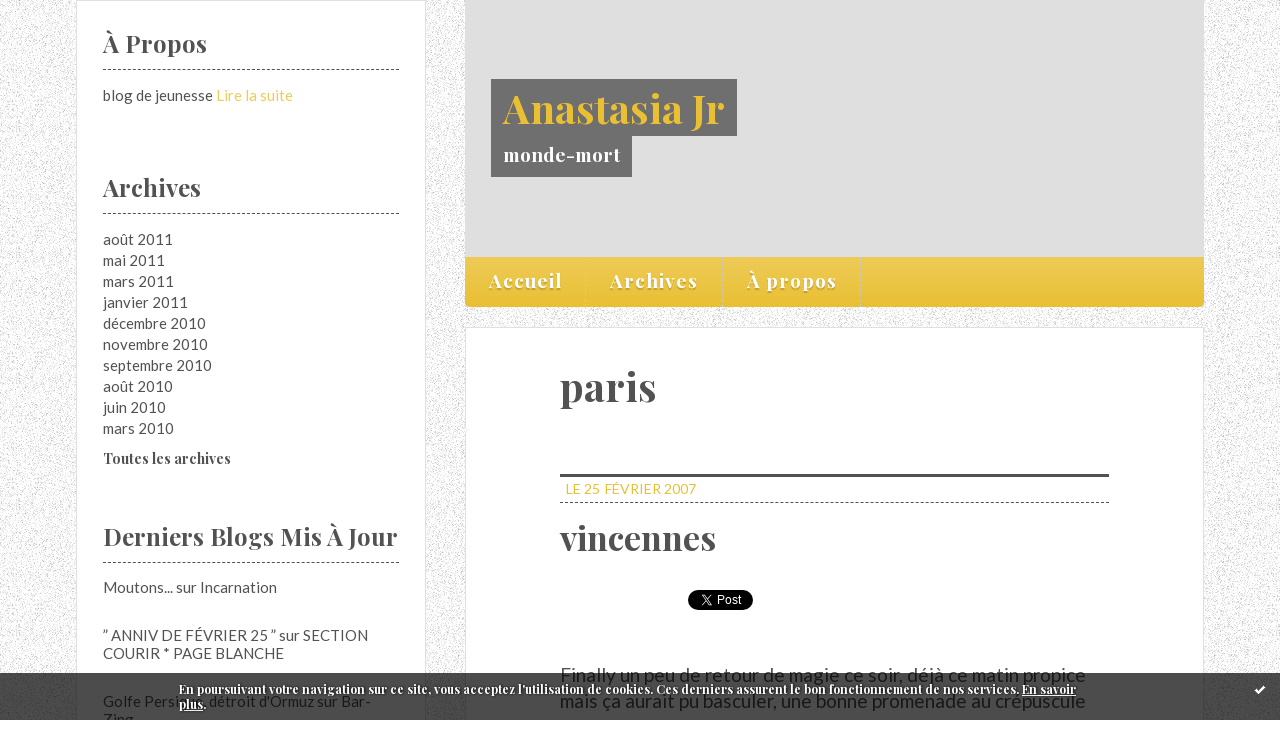

--- FILE ---
content_type: text/html; charset=utf-8
request_url: http://anastasiajr.blogspirit.com/tag/paris
body_size: 9565
content:
<!DOCTYPE html>
<!--[if lte IE 6]><html class="ie6 ie67 ie678" lang="fr"><![endif]-->
<!--[if IE 7]><html class="ie7 ie67 ie678" lang="fr"><![endif]-->
<!--[if IE 8]><html class="ie8 ie678" lang="fr"><![endif]-->
<!--[if IE 9]><html class="ie9" lang="fr"><![endif]-->
<!--[if (gt IE 9)|!(IE)]<!--><html lang="fr"><!--<![endif]-->
<head>
<meta charset="UTF-8"/>
<title>paris - Anastasia Jr</title>
<meta name="viewport" content="width=device-width,initial-scale=1"/>
<meta name="description" content="monde-mort"/>
<meta name="keywords" content="paris, journal"/>
<meta name="robots" content="index,follow"/>
<link rel="stylesheet" href="https://static.blogspirit.com/backend/skins/skin9/eecb57.css"/>
<link rel="stylesheet" href="/style.css?1728299220"/>
<!--[if (gt IE 8)|!(IE)]<!-->
<link href="https://fonts.googleapis.com/css?family=Playfair+Display:700|Lato:400,400italic,700,700italic|" rel="stylesheet"/>
<!--<![endif]-->
<!--[if lte IE 8]>
<link href="https://fonts.googleapis.com/css?family=Playfair+Display:700" rel="stylesheet"/>
<link href="https://fonts.googleapis.com/css?family=Lato:400" rel="stylesheet"/>
<link href="https://fonts.googleapis.com/css?family=Lato:400italic" rel="stylesheet"/>
<link href="https://fonts.googleapis.com/css?family=Lato:700" rel="stylesheet"/>
<link href="https://fonts.googleapis.com/css?family=Lato:700italic" rel="stylesheet"/>
<![endif]-->
<link rel="stylesheet" href="https://static.blogspirit.com/backend/css/font/font-awesome.min.css"/>
<!--[if IE 7]><link rel="stylesheet" href="https://static.blogspirit.com/backend/css/font/font-awesome-ie7.min.css"/><![endif]--><link rel="shortcut icon" href="https://static.blogspirit.com/backend/graphics/favicon.ico"/>
<link rel="alternate" type="application/atom+xml" title="Atom" href="http://anastasiajr.blogspirit.com/atom.xml"/>
<link rel="alternate" type="application/rss+xml" title="RSS" href="http://anastasiajr.blogspirit.com/index.rss"/>
<link rel="EditURI" type="application/rsd+xml" title="RSD" href="http://www.blogspirit.com/admin/rsd/61686"/>
<link rel="start" href="http://anastasiajr.blogspirit.com/" title="Home"/>
<link rel="canonical" href="http://anastasiajr.blogspirit.com/tag/paris"/>
<!--[if lt IE 9]><script src="http://html5shiv.googlecode.com/svn/trunk/html5.js"></script><![endif]-->
<!-- start script --><!-- end script --><style type="text/css">#banner-blogspirit-container img {    border-width: 0;}#banner-blogspirit-container {    border-bottom: 2px solid #7c7db4;    text-align: left;    background-color: #b6addb;    display: none;}#banner-blogspirit-left {    text-align: left;    background-color: transparent;    display: inline;}#banner-blogspirit-right {    float:right;    background-color:transparent;    display: inline;}</style>
<style type="text/css">
body {
margin-bottom: 0px;
}
#footer {
clear: both;
text-align: center;
font-size: 65%;
width: auto;
margin: 2em auto 0px auto;
color: #000;
line-height: 210%;
display: block;
padding: 5px 15px;
background: #fff;
border-top: 1px solid #000;
}
#footer a {
color: #000;
text-decoration: underline;
background-color: transparent;
display: inline;
}
#footer a:hover {
color: #000;
text-decoration: underline;
background-color: transparent;
display: inline;
}
</style>
</head><body id="page-tag" itemscope="itemscope" itemtype="http://schema.org/WebPage">
<div data-cookie="off"><p data-close><a href="#" title="J'ai lu ce message"><span class="ui-icon ui-icon-check">Ok</span></a></p><p data-text>En poursuivant votre navigation sur ce site, vous acceptez l'utilisation de cookies. Ces derniers assurent le bon fonctionnement de nos services. <a href="http://starter.blogspirit.com/cookies.html" title="En savoir plus sur les cookies" target="_blank">En savoir plus</a>.</p></div><style>[data-cookie]{display:none;position:fixed;backface-visibility:hidden;bottom:0;left:0;width:100%;background:black;background:url([data-uri]);color:white;padding:.5em 0;text-align:center;z-index:9999;}
[data-cookie~="on"]{display:block;}
[data-cookie] p{color:white;font-size:12px;margin:0;padding:0 .5em;line-height:1.3em;text-shadow:1px 0 3px rgba(0,0,0,1);}
[data-cookie] a{color:white;}
[data-cookie] [data-text]{margin:1px auto 0;text-align:left;max-width:980px;}
[data-cookie] [data-close]{float:right;margin:0 .5em;}
[data-cookie] .ui-icon{background-image: url(//download.jqueryui.com/themeroller/images/ui-icons_ffffff_256x240.png);}
.ui-icon-check {background-position: -64px -144px;}
.ui-icon {height: 16px;width: 16px;}
.ui-icon {background-repeat: no-repeat;display: block;overflow: hidden;text-indent: -99999px;}
@media print {[data-cookie]{display:none;}}
</style>
<div class="wrapper">
<div class="container">
<!--[if lte IE 7><p class="alert">Votre navigateur est <strong>périmé</strong>. <a href="http://browsehappy.com/" target="_blank">Veuillez mettre votre navigateur à jour.</a></p><![endif]-->
<a href="#content" class="skip-link" accesskey="s">Aller au contenu</a>
<div class="body-main" role="main">
<div class="main-inner">
<div class="row-fluid">
<div class="span4">
<aside role="complementary" class="aside aside-1" itemscope="itemscope" itemtype="http://schema.org/WPSideBar">
<!-- start column 1 --><!-- widget about on -->
<article class="box box-about" id="box-about-16061">
<header class="box-header">
<h1><i class="icon icon-info-sign"></i><span class="box-title-text">À propos</span></h1>
</header>
<div class="box-body">
<p class="description" itemscope="itemscope" itemtype="http://schema.org/AboutPage">
<span itemprop="description"> blog de jeunesse </span>
<a href="http://anastasiajr.blogspirit.com/about.html" itemprop="url">
Lire la suite</a>
</p>
</div>
</article>
<!-- widget about off --><!-- widget albums on -->
<!-- widget albums off --><!-- widget archives on -->
<article class="box box-archive" id="box-archive-16064">
<header class="box-header">
<h1><i class="icon icon-archive"></i><span class="box-title-text">Archives</span></h1>
</header>
<div class="box-body">
<ul role="list" class="archives-list">
<li role="listitem">
<a href="http://anastasiajr.blogspirit.com/archive/2011/08/index.html">août 2011</a>
</li>
<li role="listitem">
<a href="http://anastasiajr.blogspirit.com/archive/2011/05/index.html">mai 2011</a>
</li>
<li role="listitem">
<a href="http://anastasiajr.blogspirit.com/archive/2011/03/index.html">mars 2011</a>
</li>
<li role="listitem">
<a href="http://anastasiajr.blogspirit.com/archive/2011/01/index.html">janvier 2011</a>
</li>
<li role="listitem">
<a href="http://anastasiajr.blogspirit.com/archive/2010/12/index.html">décembre 2010</a>
</li>
<li role="listitem">
<a href="http://anastasiajr.blogspirit.com/archive/2010/11/index.html">novembre 2010</a>
</li>
<li role="listitem">
<a href="http://anastasiajr.blogspirit.com/archive/2010/09/index.html">septembre 2010</a>
</li>
<li role="listitem">
<a href="http://anastasiajr.blogspirit.com/archive/2010/08/index.html">août 2010</a>
</li>
<li role="listitem">
<a href="http://anastasiajr.blogspirit.com/archive/2010/06/index.html">juin 2010</a>
</li>
<li role="listitem">
<a href="http://anastasiajr.blogspirit.com/archive/2010/03/index.html">mars 2010</a>
</li>
</ul>
</div>
<footer class="box-footer">
<p><a href="http://anastasiajr.blogspirit.com/archives/">Toutes les archives</a></p>
</footer>
</article>
<!-- widget archives off --><!-- widget lastupdatedblogs on -->
<article class="box box-blog" id="box-blog-16066">
<header class="box-header">
<h1><i class="icon icon-external-link-sign"></i><span class="box-title-text">Derniers blogs mis à jour</span></h1>
</header>
<div class="box-body">
<ul role="list" class="last-posts-list">
<li role="listitem"><a href="http://incarnation.blogspirit.com/archive/2026/02/01/moutons-3383508.html">Moutons...</a> sur <a href="http://incarnation.blogspirit.com/">Incarnation</a></li>
<li role="listitem"><a href="http://sectioncourirpageblanche.blogspirit.com/archive/2026/02/23/anniv-de-fevrier-25-3384678.html">” ANNIV DE FÉVRIER 25 ”</a> sur <a href="http://sectioncourirpageblanche.blogspirit.com/">SECTION COURIR * PAGE BLANCHE</a></li>
<li role="listitem"><a href="http://bar-zing.blogspirit.com/archive/2026/01/31/golfe-persique-detroit-d-ormuz-3385296.html">Golfe Persique, détroit d'Ormuz</a> sur <a href="http://bar-zing.blogspirit.com/">Bar-Zing</a></li>
<li role="listitem"><a href="http://aubel.blogspirit.com/archive/2026/01/31/aubel-devra-etre-plus-intelligent-3385279.html">Aubel devra être plus intelligent</a> sur <a href="http://aubel.blogspirit.com/">Blog aubelois de Jean-Louis Xhonneux</a></li>
<li role="listitem"><a href="http://occitan.blogspirit.com/archive/2026/01/31/cronica-de-toponimia-e-patronimia-per-joan-claudi-dugros-3385275.html">Cronica de toponimia e patronimia per...</a> sur <a href="http://occitan.blogspirit.com/">Rubrica en Oc</a></li>
<li role="listitem"><a href="http://lavoixdu14e.blogspirit.com/archive/2016/11/23/agenda-de-saint-pierre-de-montrouge.html">Paroisse Saint Pierre de Montrouge - Dimanche...</a> sur <a href="http://lavoixdu14e.blogspirit.com/">lavoixdu14e.info</a></li>
<li role="listitem"><a href="http://lagirafequirit.blogspirit.com/archive/2026/01/31/bruyeres-fermeture-exceptionnelle-3385264.html">Bruyères : fermeture exceptionnelle</a> sur <a href="http://lagirafequirit.blogspirit.com/">La Girafe, Avison-Autrement</a></li>
<li role="listitem"><a href="http://parolesetvisages.blogspirit.com/archive/2026/01/31/l-emprise-du-numerique-3385263.html">L'emprise du numérique ...</a> sur <a href="http://parolesetvisages.blogspirit.com/">Paroles et Visages</a></li>
<li role="listitem"><a href="http://devantlobjectifdepatrick.blogspirit.com/archive/2026/01/31/la-photo-coup-de-coeur-de-ce-jour-samedi-31-janvier-2026-3385261.html">La photo coup de coeur de ce jour Samedi 31...</a> sur <a href="http://devantlobjectifdepatrick.blogspirit.com/">Devant l'objectif de Patrick</a></li>
<li role="listitem"><a href="http://textespretextes.blogspirit.com/archive/2026/01/28/tete-rousse-3385144.html">Tête rousse</a> sur <a href="http://textespretextes.blogspirit.com/">Textes & prétextes</a></li>
</ul>
</div>
</article>
<!-- widget lastupdatedblogs off --><!-- widget calendar on -->
<article class="box box-calendar" id="box-calendar-16068">
<header class="box-header">
<h1><i class="icon icon-calendar"></i><span class="box-title-text">Février 2026</span></h1>
</header>
<div class="box-body">
<table>
<caption>Calendrier des notes en Février 2026</caption>
<tr>
<th><abbr title="Dimanche">D</abbr></th>
<th><abbr title="Lundi">L</abbr></th>
<th><abbr title="Mardi">M</abbr></th>
<th><abbr title="Mercredi">M</abbr></th>
<th><abbr title="Jeudi">J</abbr></th>
<th><abbr title="Vendredi">V</abbr></th>
<th><abbr title="Samedi">S</abbr></th>
</tr>
<tr>
<td class="today"><span> 1</span></td>
<td><span> 2</span></td>
<td><span> 3</span></td>
<td><span> 4</span></td>
<td><span> 5</span></td>
<td><span> 6</span></td>
<td><span> 7</span></td>
</tr>
<tr>
<td><span> 8</span></td>
<td><span> 9</span></td>
<td><span>10</span></td>
<td><span>11</span></td>
<td><span>12</span></td>
<td><span>13</span></td>
<td><span>14</span></td>
</tr>
<tr>
<td><span>15</span></td>
<td><span>16</span></td>
<td><span>17</span></td>
<td><span>18</span></td>
<td><span>19</span></td>
<td><span>20</span></td>
<td><span>21</span></td>
</tr>
<tr>
<td><span>22</span></td>
<td><span>23</span></td>
<td><span>24</span></td>
<td><span>25</span></td>
<td><span>26</span></td>
<td><span>27</span></td>
<td><span>28</span></td>
</tr>
</table>
</div>
</article>
<!-- widget calendar off --><!-- widget category on -->
<article class="box box-category" id="box-category-16069">
<header class="box-header">
<h1><i class="icon icon-level-down"></i><span class="box-title-text">Catégories</span></h1>
</header>
<div class="box-body">
<ul role="list" class="categories-list">
<li role="listitem">
<a href="http://anastasiajr.blogspirit.com/a_l_occasion_d_explications_avec_les_gens.../">à l'occasion d'explications avec les gens...</a>
</li>
<li role="listitem">
<a href="http://anastasiajr.blogspirit.com/atmospherique_/">atmosphérique!</a>
</li>
<li role="listitem">
<a href="http://anastasiajr.blogspirit.com/citations/">Citations</a>
</li>
<li role="listitem">
<a href="http://anastasiajr.blogspirit.com/c_est_inutile_/">C'est inutile!</a>
</li>
<li role="listitem">
<a href="http://anastasiajr.blogspirit.com/les_faits_le_journal_ce_qui_n_est_pas_forcement_in/">les faits, le journal, ce qui n'est pas forcément</a>
</li>
<li role="listitem">
<a href="http://anastasiajr.blogspirit.com/reprises_destinees/">reprises destinées</a>
</li>
<li role="listitem">
<a href="http://anastasiajr.blogspirit.com/reves/">rêves</a>
</li>
</ul>
</div>
</article>
<!-- widget category off --><!-- widget comments on -->
<!-- widget comments off -->
<!-- widget map on -->
<article class="box box-map" id="box-map-16077" itemscope="itemscope" itemtype="http://schema.org/Place">
<header class="box-header">
<h1><i class="icon icon-map-marker"></i><span class="box-title-text"><a href="http://anastasiajr.blogspirit.com/apps/map.html">Carte</a></span></h1>
</header>
<div class="box-body">
<p class="description">
<a href="http://anastasiajr.blogspirit.com/apps/map.html" itemprop="map"><img src="https://maps.google.com/maps/api/staticmap?center=48.856667%2C2.350987&amp;zoom=3&amp;size=366x300&amp;sensor=false&amp;markers=&amp;key=AIzaSyC4xoRObe4vMXnxKZYUtLn99n-iXIeUWSo" alt=""/></a>
</p>
</div>
</article>
<!-- widget map off --><!-- widget newsletter on -->
<article class="box box-newsletter" id="box-newsletter-16078">
<header class="box-header">
<h1><i class="icon icon-envelope-alt"></i><span class="box-title-text">Newsletter</span></h1>
</header>
<div class="box-body">
<form action="/apps/newsletter/index.php" method="post" name="form-newsletter-box-newsletter-16078" id="form-newsletter-box-newsletter-16078" class="form-newsletter">
<p class="form-action">
<span class="row-fluid">
<span class="span12">
<span class="form-field">
<label for="newsletter-subscribe-box-newsletter-16078" class="label-radio">
<input name="subscribe" id="newsletter-subscribe-box-newsletter-16078" type="radio" class="radio" value="1" checked="checked"/>
<span class="label-text">S'inscrire</span>
</label>
</span>
<span class="form-field">
<label for="newsletter-unsubscribe-box-newsletter-16078" class="label-radio">
<input name="subscribe" id="newsletter-unsubscribe-box-newsletter-16078" type="radio" class="radio" value="0"/>
<span class="label-text">Se désinscrire</span>
</label>
</span>
</span>
</span>
</p>
<p class="form-submit">
<span class="row-fluid">
<span class="span10">
<span class="form-field">
<input name="email" id="newsletter-email-box-newsletter-16078" type="email" placeholder="Entrer votre adresse email" required="required"/>
</span>
</span>
<span class="span2">
<span class="form-button">
<input name="newsletter-submit-box-newsletter-16078" id="newsletter-submit-box-newsletter-16078" class="button" type="submit" value="OK"/>
<input type="hidden" name="signature" id="newsletter-signature-box-newsletter-16078" value="1460ee91e4d72bc7f20036e707e34677e1bf4ad1"/>
</span>
</span>
</span>
</p>
</form>
</div>
</article>
<!-- widget newsletter off --><!-- widget pages on -->
<!-- widget pages off --><!-- widget yourphoto on -->
<article class="box box-photo" id="box-photo-16082">
<div class="box-body">
<figure>
<span class="picture">
<img src="http://anastasiajr.blogspirit.com/media/02/02/12005850.JPG" width="97" height="130" alt="Anastasie JR."/>
</span>
</figure>
</div>
</article>
<!-- widget yourphoto off -->
<!-- widget posts on -->
<article class="box box-post" id="box-post-16084">
<header class="box-header">
<h1><i class="icon icon-comment"></i><span class="box-title-text">Notes récentes</span></h1>
</header>
<div class="box-body">
<ul role="list" class="list-dated recent-posts-list">
<li role="listitem">
<article class="recent-post" role="article" id="recent-post2980870" itemscope="itemscope" itemtype="http://schema.org/BlogPosting" data-url="http://anastasiajr.blogspirit.com/archive/2013/10/11/temp-499c194d242a173a3b4b01840af5d2b1-2980870.html">
<header class="recent-post-header">
<span class="date recent-post-date">
<time pubdate="pubdate" datetime="2011-08-10T00:27:00" itemprop="datePublished">
<span class="date-hour-minute">00h27</span>
<span class="date-day">10</span>
<span class="date-month-year">août 2011</span>
</time>
</span>
<h1 class="recent-post-title"><a href="http://anastasiajr.blogspirit.com/archive/2013/10/11/temp-499c194d242a173a3b4b01840af5d2b1-2980870.html">pot</a></h1>
</header>
<div class="recent-post-body">
<p> Quatre bris de potiche se trouvaient devant ma porte...<p>
</div>
</article>
</li>
<li role="listitem">
<article class="recent-post" role="article" id="recent-post2980867" itemscope="itemscope" itemtype="http://schema.org/BlogPosting" data-url="http://anastasiajr.blogspirit.com/archive/2013/10/11/temp-719a1f8b52112af5ca8929b206ffcc58-2980867.html">
<header class="recent-post-header">
<span class="date recent-post-date">
<time pubdate="pubdate" datetime="2011-05-17T00:15:00" itemprop="datePublished">
<span class="date-hour-minute">00h15</span>
<span class="date-day">17</span>
<span class="date-month-year">mai 2011</span>
</time>
</span>
<h1 class="recent-post-title"><a href="http://anastasiajr.blogspirit.com/archive/2013/10/11/temp-719a1f8b52112af5ca8929b206ffcc58-2980867.html">Benelux</a></h1>
</header>
<div class="recent-post-body">
<p> Il y a eu l'époque de la grande d'adhésion  
à la...<p>
</div>
</article>
</li>
<li role="listitem">
<article class="recent-post" role="article" id="recent-post2980866" itemscope="itemscope" itemtype="http://schema.org/BlogPosting" data-url="http://anastasiajr.blogspirit.com/archive/2011/03/17/transit-2980866.html">
<header class="recent-post-header">
<span class="date recent-post-date">
<time pubdate="pubdate" datetime="2011-03-17T00:12:00" itemprop="datePublished">
<span class="date-hour-minute">00h12</span>
<span class="date-day">17</span>
<span class="date-month-year">mars 2011</span>
</time>
</span>
<h1 class="recent-post-title"><a href="http://anastasiajr.blogspirit.com/archive/2011/03/17/transit-2980866.html">transit</a></h1>
</header>
<div class="recent-post-body">
<p> Je suis dans un avion à faire des cercles concentrique...<p>
</div>
</article>
</li>
<li role="listitem">
<article class="recent-post" role="article" id="recent-post2980864" itemscope="itemscope" itemtype="http://schema.org/BlogPosting" data-url="http://anastasiajr.blogspirit.com/archive/2013/10/10/temp-380fff00b21025aac99a0b67f155f464-2980864.html">
<header class="recent-post-header">
<span class="date recent-post-date">
<time pubdate="pubdate" datetime="2011-01-08T23:50:00" itemprop="datePublished">
<span class="date-hour-minute">23h50</span>
<span class="date-day">08</span>
<span class="date-month-year">janv. 2011</span>
</time>
</span>
<h1 class="recent-post-title"><a href="http://anastasiajr.blogspirit.com/archive/2013/10/10/temp-380fff00b21025aac99a0b67f155f464-2980864.html">Coupable ou non</a></h1>
</header>
<div class="recent-post-body">
<p> Culpabilité zéro lorsque je suis allée habitée rue du...<p>
</div>
</article>
</li>
<li role="listitem">
<article class="recent-post" role="article" id="recent-post2386736" itemscope="itemscope" itemtype="http://schema.org/BlogPosting" data-url="http://anastasiajr.blogspirit.com/archive/2011/08/15/crime.html">
<header class="recent-post-header">
<span class="date recent-post-date">
<time pubdate="pubdate" datetime="2010-12-15T17:41:00" itemprop="datePublished">
<span class="date-hour-minute">17h41</span>
<span class="date-day">15</span>
<span class="date-month-year">déc. 2010</span>
</time>
</span>
<h1 class="recent-post-title"><a href="http://anastasiajr.blogspirit.com/archive/2011/08/15/crime.html">crime</a></h1>
</header>
<div class="recent-post-body">
<p> Elie-H me coince, me soupçonne sans cesse de crime, de...<p>
</div>
</article>
</li>
<li role="listitem">
<article class="recent-post" role="article" id="recent-post2386735" itemscope="itemscope" itemtype="http://schema.org/BlogPosting" data-url="http://anastasiajr.blogspirit.com/archive/2010/12/03/baby.html">
<header class="recent-post-header">
<span class="date recent-post-date">
<time pubdate="pubdate" datetime="2010-12-03T02:42:00" itemprop="datePublished">
<span class="date-hour-minute">02h42</span>
<span class="date-day">03</span>
<span class="date-month-year">déc. 2010</span>
</time>
</span>
<h1 class="recent-post-title"><a href="http://anastasiajr.blogspirit.com/archive/2010/12/03/baby.html">baby</a></h1>
</header>
<div class="recent-post-body">
<p> Dans le rève, j'avais tué un bébé je crois, il empestait...<p>
</div>
</article>
</li>
<li role="listitem">
<article class="recent-post" role="article" id="recent-post2386734" itemscope="itemscope" itemtype="http://schema.org/BlogPosting" data-url="http://anastasiajr.blogspirit.com/archive/2011/08/15/par-ou.html">
<header class="recent-post-header">
<span class="date recent-post-date">
<time pubdate="pubdate" datetime="2010-11-30T02:37:00" itemprop="datePublished">
<span class="date-hour-minute">02h37</span>
<span class="date-day">30</span>
<span class="date-month-year">nov. 2010</span>
</time>
</span>
<h1 class="recent-post-title"><a href="http://anastasiajr.blogspirit.com/archive/2011/08/15/par-ou.html">par où</a></h1>
</header>
<div class="recent-post-body">
<p> Elle se lasse autour de mes pieds et délasse mes pas,...<p>
</div>
</article>
</li>
<li role="listitem">
<article class="recent-post" role="article" id="recent-post2386733" itemscope="itemscope" itemtype="http://schema.org/BlogPosting" data-url="http://anastasiajr.blogspirit.com/archive/2011/08/15/coffree.html">
<header class="recent-post-header">
<span class="date recent-post-date">
<time pubdate="pubdate" datetime="2010-11-27T20:47:00" itemprop="datePublished">
<span class="date-hour-minute">20h47</span>
<span class="date-day">27</span>
<span class="date-month-year">nov. 2010</span>
</time>
</span>
<h1 class="recent-post-title"><a href="http://anastasiajr.blogspirit.com/archive/2011/08/15/coffree.html">Coffrée</a></h1>
</header>
<div class="recent-post-body">
<p> Je me suis coffrée, hein, c'est ça que j'ai fait....<p>
</div>
</article>
</li>
<li role="listitem">
<article class="recent-post" role="article" id="recent-post2384013" itemscope="itemscope" itemtype="http://schema.org/BlogPosting" data-url="http://anastasiajr.blogspirit.com/archive/2011/08/06/eh-poupee.html">
<header class="recent-post-header">
<span class="date recent-post-date">
<time pubdate="pubdate" datetime="2010-11-15T11:08:00" itemprop="datePublished">
<span class="date-hour-minute">11h08</span>
<span class="date-day">15</span>
<span class="date-month-year">nov. 2010</span>
</time>
</span>
<h1 class="recent-post-title"><a href="http://anastasiajr.blogspirit.com/archive/2011/08/06/eh-poupee.html">éh, poupée!</a></h1>
</header>
<div class="recent-post-body">
<p> Elie pénètre à l'intérieur par une petite porte située...<p>
</div>
</article>
</li>
<li role="listitem">
<article class="recent-post" role="article" id="recent-post2384011" itemscope="itemscope" itemtype="http://schema.org/BlogPosting" data-url="http://anastasiajr.blogspirit.com/archive/2011/08/06/3-putain-de-novembre.html">
<header class="recent-post-header">
<span class="date recent-post-date">
<time pubdate="pubdate" datetime="2010-11-03T16:18:00" itemprop="datePublished">
<span class="date-hour-minute">16h18</span>
<span class="date-day">03</span>
<span class="date-month-year">nov. 2010</span>
</time>
</span>
<h1 class="recent-post-title"><a href="http://anastasiajr.blogspirit.com/archive/2011/08/06/3-putain-de-novembre.html">Pas de nouvelles</a></h1>
</header>
<div class="recent-post-body">
<p> Je vais mieux, je boue d'une colère noire sans la...<p>
</div>
</article>
</li>
</ul>
</div>
</article>
<!-- widget posts off --><!-- widget search on -->
<article class="box box-search" id="box-search-16085">
<header class="box-header">
<h1><i class="icon icon-search"></i><span class="box-title-text">Rechercher</span></h1>
</header>
<div class="box-body">
<form class="form-search" name="form-box-search-16085" id="form-box-search-16085" role="search" method="get" action="/apps/search">
<p class="form-submit">
<span class="row-fluid">
<span class="span10">
<span class="form-field">
<input name="s" id="search-field-box-search-16085" type="search" placeholder="Entrer votre recherche" required="required"/>
<label class="error" for="search-field-box-search-16085" style="display:none"></label>
</span>
</span>
<span class="span2">
<span class="form-button">
<input name="search-submit-box-search-16085" id="search-submit-box-search-16085" class="button" type="submit" value="OK"/>
</span>
</span>
</span>
</p>
</form>
</div>
</article>
<!-- widget search off --><!-- widget sharing on -->
<article class="box box-sharing" id="box-sharing-16086">
<div class="box-body">
<ul role="list" class="sharing-list">
<li role="listitem"><a href="http://anastasiajr.blogspirit.com/apps/contact/index.php" title="Email"><span class="icon-container"><i class="icon icon-envelope"></i><span class="mask-text">Email</span></span></a></li>
</ul>
</div>
</article>
<!-- widget sharing off --><!-- widget syndication on -->
<article class="box box-syndication" id="box-syndication-16087">
<div class="box-body">
<ul role="list" class="syndications-list">
<li role="listitem"><a href="http://anastasiajr.blogspirit.com/index.rss" class="syndication-rss"><i class="icon icon-rss"></i> <span class="syndication-details">S'abonner au flux RSS</span></a></li>
<li role="listitem"><a href="http://anastasiajr.blogspirit.com/atom.xml" class="syndication-xml"><i class="icon icon-rss"></i> <span class="syndication-details">S'abonner au flux ATOM</span></a></li>
</ul>
</div>
</article>
<!-- widget syndication off --><!-- widget populartags on -->
<article class="box box-tag" id="box-tag-16088">
<header class="box-header">
<h1><i class="icon icon-tags"></i><span class="box-title-text">Tags populaires</span></h1>
</header>
<div class="box-body">
<ul class="popular-tags-list" role="list">
<li role="listitem"><a href="http://anastasiajr.blogspirit.com/tag/prise+de+t%C3%AAte" class="tag-10">prise de tête</a></li>
<li role="listitem"><a href="http://anastasiajr.blogspirit.com/tag/angoisse" class="tag-10">angoisse</a></li>
<li role="listitem"><a href="http://anastasiajr.blogspirit.com/tag/jesus" class="tag-9">jesus</a></li>
<li role="listitem"><a href="http://anastasiajr.blogspirit.com/tag/Baltimore" class="tag-7">Baltimore</a></li>
<li role="listitem"><a href="http://anastasiajr.blogspirit.com/tag/love" class="tag-8">love</a></li>
<li role="listitem"><a href="http://anastasiajr.blogspirit.com/tag/lit" class="tag-10">lit</a></li>
<li role="listitem"><a href="http://anastasiajr.blogspirit.com/tag/christ" class="tag-9">christ</a></li>
<li role="listitem"><a href="http://anastasiajr.blogspirit.com/tag/boulot" class="tag-7">boulot</a></li>
<li role="listitem"><a href="http://anastasiajr.blogspirit.com/tag/don" class="tag-10">don</a></li>
<li role="listitem"><a href="http://anastasiajr.blogspirit.com/tag/atmosph%C3%A9rique" class="tag-9">atmosphérique</a></li>
</ul>
</div>
</article>
<!-- widget populartags off --><!-- widget links on -->
<article class="box box-link" id="box-custom-16098">
<header class="box-header">
<h1><i class="icon icon-link"></i><span class="box-title-text">Pérégrinations</span></h1>
</header>
<div class="box-body">
<ul role="list" class="links-list">
<li role="listitem"><a href="http://www.ladyguy.ca/ladyguy/" target="_blank">Lady Guy</a></li>
<li role="listitem"><a href="http://www.desordre.net/" target="_blank"> Désordre</a></li>
</ul>
</div>
</article>
<!-- widget links off --><!-- widget links on -->
<article class="box box-link" id="box-custom-16099">
<header class="box-header">
<h1><i class="icon icon-link"></i><span class="box-title-text">Musique</span></h1>
</header>
<div class="box-body">
<ul role="list" class="links-list">
<li role="listitem"><a href="http://www.nashvillescene.com/blog/nashvillecream/" target="_blank">Nashville Cream</a></li>
<li role="listitem"><a href="http://music.ibiblio.org/pub/multimedia/puzzle/" target="_blank">Puzzeling music archive</a></li>
<li role="listitem"><a href="http://www.pitchforkmedia.com/page/home" target="_blank">Pitchfork</a></li>
<li role="listitem"><a href="http://www.beggarsgroup.ca/" target="_blank">Beggars group canada</a></li>
<li role="listitem"><a href="http://www.archive.org/details/etree" target="_blank">Internet Live Music Archive</a></li>
</ul>
</div>
</article>
<!-- widget links off --><!-- end column 1 --></aside>
</div>
<div class="span8">
<header class="header-main" role="banner" itemscope="itemscope" itemtype="http://schema.org/WPHeader">
<div class="main-inner">
<!-- start top --><div class="row-fluid"><div class="span12"><!-- widget heading on -->
<div class="box box-heading" id="box-heading-16091">
<div class="box-header">
<h1><a href="http://anastasiajr.blogspirit.com/">Anastasia Jr</a></h1>
</div>
<div class="box-body">
<h2>monde-mort</h2>
</div>
</div>
<!-- widget heading off --></div></div><div class="row-fluid"><div class="span12"><!-- widget menu on -->
<div role="navigation" class="box box-menu box-menu-sticky" id="box-menu-16093">
<div class="box-body">
<span class="menu-switcher" id="display-navigation"><i class="icon icon-reorder"></i></span><nav role="navigation" id="navigation-to-display">
<ul role="menu">
<li role="menuitem"><a href="/">Accueil</a></li>
<li class="masked-on-mobile" role="menuitem"><a href="/archives">Archives</a></li>
<li role="menuitem"><a href="/about.html">À propos</a></li>
<li class="revealed-on-mobile" role="menuitem" tabindex="-1"><a href="http://anastasiajr.blogspirit.com/">Notes</a></li>
<li class="revealed-on-mobile" role="menuitem" tabindex="-1"><a href="http://anastasiajr.blogspirit.com/archives#archive-categories">Catégories</a></li><li class="revealed-on-mobile" role="menuitem" tabindex="-1"><a href="http://anastasiajr.blogspirit.com/archives#archive-months">Archives</a></li>
</ul>
</nav>
</div>
</div>
<!-- widget menu off --></div></div><!-- end top --></div>
</header>
<main role="main">
<article class="content" id="content" itemprop="mainContentOfPage">
<header class="content-header">
<h1>paris</h1>
</header>
<div class="content-body">
<ul role="list" class="articles-list">
<li role="listitem">
<!-- widget article on -->
<article class="box box-article" role="article" id="article1200936" itemscope="itemscope" itemtype="http://schema.org/BlogPosting" data-url="http://anastasiajr.blogspirit.com/archive/2007/02/24/vincennes.html">
<header class="box-header">
<div class="pre-article-title">
<div><!-- start post 1 --><!-- end post 1 --></div>
</div>
<span class="date box-article-date">
<time pubdate="pubdate" datetime="2007-02-25T00:15:00" itemprop="datePublished">
<span class="date-hour-minute">00h15</span>
<span class="date-day">Le 25</span>
<span class="date-month-year">février 2007</span>
</time>
</span>
<h1 itemprop="name headline"><a href="http://anastasiajr.blogspirit.com/archive/2007/02/24/vincennes.html">vincennes</a></h1>
<div class="post-article-title">
<div><!-- start post 2 --><span class="box-article-link box-article-facebook-like">
<iframe src="https://www.facebook.com/plugins/like.php?href=http%3A%2F%2Fanastasiajr.blogspirit.com%2Farchive%2F2007%2F02%2F24%2Fvincennes.html&amp;layout=button_count&amp;show_faces=false&amp;width=100&amp;action=like&amp;colorscheme=light" scrolling="no" frameborder="0" allowTransparency="true" style="width:100px;height:22px"></iframe>
</span><span class="box-article-link box-article-twitter">
<a href="https://twitter.com/share" class="twitter-share-button" data-url="http://anastasiajr.blogspirit.com/archive/2007/02/24/vincennes.html" data-text="vincennes" data-lang="fr" data-count="horizontal">Tweet</a>
<script>!function(d,s,id){var js,fjs=d.getElementsByTagName(s)[0],p=/^http:/.test(d.location)?'http':'https';if(!d.getElementById(id)){js=d.createElement(s);js.id=id;js.src=p+'://platform.twitter.com/widgets.js';fjs.parentNode.insertBefore(js,fjs);}}(document, 'script', 'twitter-wjs');</script>
</span><!-- end post 2 --></div>
</div>
</header>
<section class="clearfix box-body" itemprop="articleBody">
<p>Finally un peu de retour de magie ce soir, déjà ce matin propice mais ça aurait pu basculer, une bonne promenade au crépuscule sous de radioactifs nuages vous remet les pendules à l'heure. Longue route sinueuse dans (qui a l'air hors de) paris au milieu d'arbustes morts, un peu désolés mais vaste et presque silencieux, au loin les réverbères et plus de sens de l'orientation (les hommes sont censés en avoir pourtant?!?). Pas de canards, pas de biches ni de poules, pas de relief, presque pas d'eau, un vague lac peu profond qui a dû geler (je racontais justement à Buytendjik l'anecdote des poissons du Lac des Castors qu'ils avaient oublié de sortir l'hiver et qui sont remontés au printemps ventre à l'air -comme les chevaux de Malaparte- devant les enfants. Dégueu.) parce qu'il restait une pancarte "ne pas marcher sur la glace". A part ça acalmie du côté du moral, sans que l'horizon ce soit ouvert je suis moins rabougrie. Il faut arrêter de fumer dehors pour retrouver les odeurs. D. me dit "happy New York" alors que c'était samedi dernier, quand elle ne voulait pas me parler et peut-être me larguer, que ça faisait un an qu'on était sur les marches du MET. Au retour de vincennes je me parlais toute seule machinalement "c'est comme si on était à new york ensemble sauf que je suis à paris sans toi, c'est la même température sauf qu'il fait 15 degrès de plus, c'est le même bruit ou la même odeur sauf que non pas du tout mais c'est pareil" en marchant rue des Pyrennées. C'est que j'ai dû, un petit moment, me sentir libérée des pressions diverses intériorisée dans Paris. Merci la balade, de l'air, de l'air! il ne reste qu'à lire tarjei vesaas, trouvé inopinément à la bibliothèque municipale du coin. Je n'écris plus mes rêves.</p>
</section>
<section class="article-bottom">
<div><!-- start post 3 --><span class="box-article-link box-article-permalink">
<a href="http://anastasiajr.blogspirit.com/archive/2007/02/24/vincennes.html" id="a0"><i class="icon icon-link"></i> Lien permanent</a>
</span><!-- widget categories on -->
<span class="box-article-link box-article-categories">Catégories : <a href="http://anastasiajr.blogspirit.com/les_faits_le_journal_ce_qui_n_est_pas_forcement_in">les faits, le journal, ce qui n'est pas forcément</a></span><!-- widget categories off --><!-- widget tags on -->
<span class="box-article-link box-article-tags" itemprop="keywords">Tags : <a href="http://anastasiajr.blogspirit.com/tag/paris">paris</a>, <a href="http://anastasiajr.blogspirit.com/tag/vincennes">vincennes</a>, <a href="http://anastasiajr.blogspirit.com/tag/promenade">promenade</a>, <a href="http://anastasiajr.blogspirit.com/tag/atmosph%C3%A9rique">atmosphérique</a></span><!-- widget tags off --><span class="box-article-link box-article-comments">
<a href="http://anastasiajr.blogspirit.com/archive/2007/02/24/vincennes.html#article-comments" rel="nofollow">
<span class="article-comments-pre"></span>
<span class="article-comments-count">0</span>&nbsp;<span class="article-comments-post">commentaire</span>
</a>
</span>
<!-- end post 3 --></div>
</section>
<footer class="box-footer">
</footer>
</article>
<!-- widget article off --></li>
</ul>
</div>
<footer class="content-footer">
</footer>
</article>
</main>
</div>
</div>
</div>
</div>
<footer class="footer-main" role="contentinfo" itemscope="itemscope" itemtype="http://schema.org/WPFooter">
<div class="main-inner">
<!-- start bottom --><div class="row-fluid"><div class="span8"><!-- widget heading on -->
<div class="box box-heading" id="box-heading-16095">
<div class="box-header">
<h1><a href="http://anastasiajr.blogspirit.com/">Anastasia Jr</a></h1>
</div>
<div class="box-body">
<h2>monde-mort</h2>
</div>
</div>
<!-- widget heading off --></div><div class="span4"><!-- widget sharing on -->
<div class="box box-sharing" id="box-sharing-16097">
<div class="box-body">
<ul role="list" class="sharing-list">
<li role="listitem"><a href="http://anastasiajr.blogspirit.com/apps/contact/index.php" title="Email"><span class="icon-container"><i class="icon icon-envelope"></i><span class="mask-text">Email</span></span></a></li>
</ul>
</div>
</div>
<!-- widget sharing off --></div></div><!-- end bottom --></div>
</footer>
</div>
</div>
<script src="//ajax.googleapis.com/ajax/libs/jquery/1.11.1/jquery.min.js"></script>
<script src="//cdnjs.cloudflare.com/ajax/libs/jquery-cookie/1.3.1/jquery.cookie.js"></script>
<script src="//ajax.aspnetcdn.com/ajax/jquery.validate/1.11.1/jquery.validate.min.js"></script>
<script src="//ajax.aspnetcdn.com/ajax/jquery.validate/1.11.1/localization/messages_fr.js"></script><script src="https://static.blogspirit.com/backend/javascript/front/bs.js"></script>
<!--[if (gte IE 6)&(lte IE 8)]>
<script src="https://static.blogspirit.com/backend/javascript/front/selectivizr-min.js"></script>
<![endif]-->
<!--[if lte IE 9]>
<script src="https://static.blogspirit.com/backend/javascript/front/jquery.placeholder.js"></script>
<script>
jQuery('input, textarea').placeholder();
</script>
<![endif]-->
<!-- start script -->
<script>
(function() {
var po = document.createElement('script'); po.async = true;
po.src = 'https://apis.google.com/js/plusone.js?onload=onLoadCallback';
var s = document.getElementsByTagName('script')[0]; s.parentNode.insertBefore(po, s);
})();
</script>
<!-- end script --><script>
if(typeof jQuery == 'function' && jQuery('div[data-cookie]').length) {
  jQuery('p[data-close] a').on('click', function (event) {
    event.preventDefault();
    jQuery('div[data-cookie]').attr('data-cookie', 'off');
    var d = new Date();
    d.setTime(d.getTime() + (86400000 * 365));
    document.cookie = 'cookies_message=hide; expires=' + d.toGMTString() + '; path=/';
  });
} else if(typeof $$ == 'function' && $$('div[data-cookie]').length) {
  $$('p[data-close] a')[0].observe('click', function (event) {
    event.preventDefault();
    $$('div[data-cookie]')[0].setAttribute('data-cookie', 'off');
    var d = new Date();
    d.setTime(d.getTime() + (86400000 * 365));
    document.cookie = 'cookies_message=hide; expires=' + d.toGMTString() + '; path=/';
  });
}
if (!document.cookie.replace(new RegExp("(?:(?:^|.*;)\\s*cookies_message\\s*\\=\\s*([^;]*).*$)|^.*$"), "$1")) {
  if(typeof jQuery == 'function') {
    jQuery('div[data-cookie]').attr('data-cookie', 'on');
  } else if(typeof $$ == 'function') {
    $$('div[data-cookie]')[0].setAttribute('data-cookie', 'on');
  }
}
</script>
<div id="footer">
<a rel="nofollow" href="http://starter.blogspirit.com/fr/moderate.php?blog_url=http%3A%2F%2Fanastasiajr.blogspirit.com%2F">Déclarer un contenu illicite</a>&nbsp;|
<a rel="nofollow" href="http://anastasiajr.blogspirit.com/mentions-legales.html">Mentions légales de ce blog</a>
</div>
<script src="http://www.google-analytics.com/urchin.js" type="text/javascript"></script><script type="text/javascript">_uacct = "UA-351048-1";urchinTracker();</script></body>
</html>